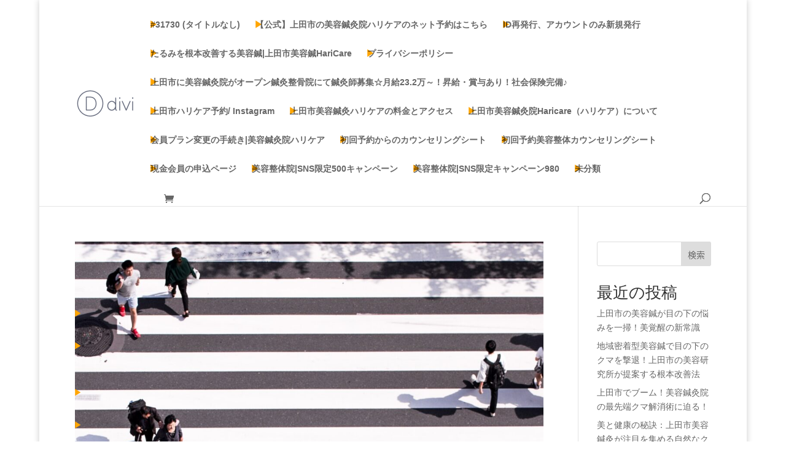

--- FILE ---
content_type: text/css
request_url: https://beauty-hari.jp/wp-content/plugins/mycred-woocommerce-plus/mycred-woocommerce-plus-revamped/assets/css/style.css?ver=2.0
body_size: 1247
content:
select#point-type-select {
    margin-bottom: 15px;
}
.mycred-woo-order-total-label-plus, .mycred-woo-total-credit-label-plus {
    flex-grow: 1;
}
.mwp-my-account-item {
    border: 1px solid gainsboro;
    float: left;
    width: 45%;
    margin: 10px;
    padding: 5px;
    min-height: 160px;
    border-radius: 5px;
    box-shadow: 12px 10px 16px -17px rgba(0,0,0,0.75);
}

.mwp-my-account-item > h4 {
    padding: 0px;
    margin: 0px;
    margin-left: 4px;
}

.mwp-my-account-item.level .mwp-my-account-item-body {
    margin-left: 4px;
    text-align: center;
    font-size: 50px;
}

.mwp-my-account-item.balance .mwp-my-account-item-body .loop {
    border-bottom: 1px solid #e2e2e2;
    margin-left: 4px;
    display: flex;
    flex-direction: row;
    justify-content: space-between;
    align-items: center;
}
.mwp-my-account-item.ranks .mwp-my-account-item-body .loop {
    border-bottom: 1px solid #e2e2e2;
    margin-left: 4px;
    display: flex;
    flex-direction: row;
    justify-content: space-between;
    align-items: center;
}
.mwp-my-account-item.ranks .mwp-my-account-item-body .loop:last-child {
    border-bottom: none;
}
.mwp-my-account-item.balance .mwp-my-account-item-body .loop:last-child {
    border-bottom: none;
}

.mwp-history-container > .mwp-history-pagination-wrapper {
    text-align: right;
}

.mwp-history-container > .mwp-history-pagination-wrapper > .page-numbers {
    text-decoration: none;
    border: 1px solid #000000;
    cursor: pointer;
    padding: 5px 10px;
    line-height: 18px;
}

.mwp-history-container > .mwp-history-pagination-wrapper > span.page-numbers.current {
    opacity: 0.3;
}

.mwp-prod-ref-generator-heading {
    margin-top: 0;
    margin-bottom: 10px;
}

.mwp-prod-ref-generator-form button {
    margin-top: 15px;
}

.mwp-prod-ref-generator-links {
    margin-top: 20px;
    background: #ffffff;
    padding: 15px 20px 25px 20px;
}

.mwp-prod-ref-generator-links legend {
    font-size: 22px;
    font-weight: 500;
}

.mwp-prod-ref-generator-links .mwp-prod-ref-generator-links-url {
    font-style: italic;
}

.mwp-prod-ref-generator-links-ref-url {
    margin-top: 20px;
}

.mwp-prod-ref-generator-links-ref-url > div {
    position: relative;
}

.mwp-prod-ref-generator-ref-url {
    width: calc( 100% - 75px );
    display: block;
    font-size: 14px;
    padding: 0.9rem 1.1rem;
    padding-right: 52px;
}

.mwp-prod-ref-generator-links-ref-url > div > button {
    position: absolute;
    top: 1px;
    bottom: 1px;
    right: 3px;
    background: transparent;
    border: 0;
    cursor: pointer;
    padding-right: 10px;
}

.mwp-prod-ref-generator-links-ref-url > div > button > span.dashicons-clipboard {
    transform: rotateZ(317deg);
}

.mwp-prod-ref-generator-links-ref-url > div > button > span.dashicons-saved {
    color: green;
}

.mwp-prod-ref-generator-links {
    display: none;
}

.mwp-prod-ref-generator-links.show {
    display: block;
}

.mwp-button-spinner {
    position: relative;
}

.mwp-button-spinner:after {
    animation: mwp_spinner_animation 1s linear infinite;
    backface-visibility: hidden;
    border: 0.2em solid;
    border-left: 0.2em solid transparent;
    border-radius: 50%;
    box-sizing: border-box;
    content: " ";
    height: 1em;
    left: 50%;
    margin: -0.5em 0 0 -0.5em;
    position: absolute;
    top: 50%;
    transform: translateZ(0) scale(.5);
    transform-origin: 50% 50%;
    width: 1em;
}

.mwp-button-spinner > .mwp__text {
    visibility: hidden;
}

@keyframes mwp_spinner_animation {
    0% {
        animation-timing-function: cubic-bezier(.5856,.0703,.4143,.9297);
        transform: rotate(0deg);
    }
    100% {
        transform: rotate(1turn);
    }
}

select.mwp-prod-ref-generator-products {
    height: 3.5rem;
    font-size: var(--wp--preset--font-size--small);
    padding: 0.9rem 1.1rem 0.9rem calc( 1.1rem + 4px );
    background-color: #fff;
    border: 1px solid #aaa;
    border-radius: 4px;
    color: #444;
    line-height: 28px;
}

.mwp-prod-ref-generator-links > h3 {
    margin: 0 0 15px 0;
}

div#mycred-coupon-action {
    padding: 20px;
}

#rewards_points_wrap span.rewards_span {
    background-color: #eeeeee;
    padding: 5px;
    margin: 5px;
    display: inline-block;
    border-radius: 21px;
    padding-right: 12px;
    padding-left: 12px;
}